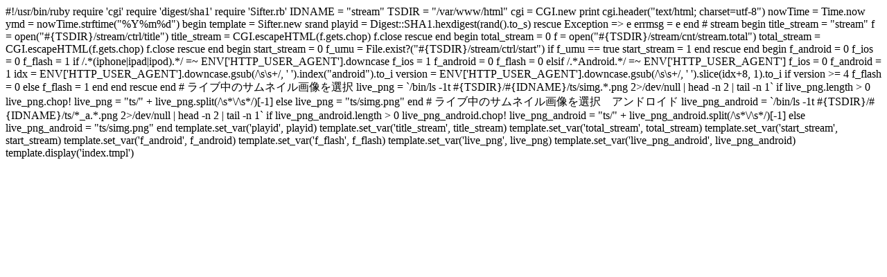

--- FILE ---
content_type: text/html; charset=UTF-8
request_url: http://www4.smartlive.jp/stream/
body_size: 2274
content:
#!/usr/bin/ruby

require 'cgi'
require 'digest/sha1'
require 'Sifter.rb'

IDNAME = "stream"
TSDIR  = "/var/www/html"

cgi = CGI.new
print cgi.header("text/html; charset=utf-8")

nowTime = Time.now
ymd = nowTime.strftime("%Y%m%d")

begin
  template = Sifter.new
  srand
  playid = Digest::SHA1.hexdigest(rand().to_s)
rescue Exception => e
  errmsg = e
end

# stream
begin
  title_stream = "stream"
  f = open("#{TSDIR}/stream/ctrl/title")
  title_stream = CGI.escapeHTML(f.gets.chop)
  f.close
rescue
end

begin
  total_stream = 0
  f = open("#{TSDIR}/stream/cnt/stream.total")
  total_stream = CGI.escapeHTML(f.gets.chop)
  f.close
rescue
end

begin
  start_stream = 0
  f_umu = File.exist?("#{TSDIR}/stream/ctrl/start")
  if f_umu == true
    start_stream = 1
  end
rescue
end

begin
  f_android = 0
  f_ios = 0
  f_flash = 1
  if /.*(iphone|ipad|ipod).*/ =~ ENV['HTTP_USER_AGENT'].downcase
    f_ios = 1
    f_android = 0
    f_flash = 0
  elsif /.*Android.*/ =~ ENV['HTTP_USER_AGENT']
    f_ios = 0
    f_android = 1
    idx = ENV['HTTP_USER_AGENT'].downcase.gsub(/\s\s+/, ' ').index("android").to_i
    version = ENV['HTTP_USER_AGENT'].downcase.gsub(/\s\s+/, ' ').slice(idx+8, 1).to_i
    if version >= 4
      f_flash = 0
    else
      f_flash = 1
    end
  end
rescue
end

# ライブ中のサムネイル画像を選択 
live_png = `/bin/ls -1t #{TSDIR}/#{IDNAME}/ts/simg.*.png 2>/dev/null | head -n 2 | tail -n 1`
if live_png.length > 0
  live_png.chop!
  live_png = "ts/" + live_png.split(/\s*\/\s*/)[-1]
else
  live_png = "ts/simg.png"
end
  
# ライブ中のサムネイル画像を選択　アンドロイド
live_png_android = `/bin/ls -1t #{TSDIR}/#{IDNAME}/ts/*_a.*.png 2>/dev/null | head -n 2 | tail -n 1`
if live_png_android.length > 0
  live_png_android.chop!
  live_png_android = "ts/" + live_png_android.split(/\s*\/\s*/)[-1]
else
  live_png_android = "ts/simg.png"
end

template.set_var('playid', playid)
template.set_var('title_stream', title_stream)
template.set_var('total_stream', total_stream)
template.set_var('start_stream', start_stream)
template.set_var('f_android', f_android)
template.set_var('f_flash',  f_flash)
template.set_var('live_png', live_png)
template.set_var('live_png_android', live_png_android)
template.display('index.tmpl')

